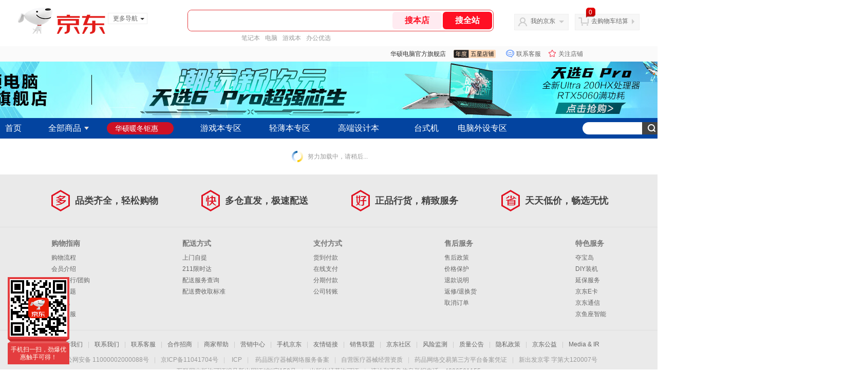

--- FILE ---
content_type: text/html;charset=utf-8
request_url: https://gia.jd.com/y.html?v=0.8660563820128939&o=asus-v.jd.com/view_search-655293-16728128-99-1-20-1.html
body_size: 37
content:
var jd_risk_token_id='X33F2U4S7TCIDAHEUBXNW5Q3WLYQTMTOTYSPGLCXQ3L6UMMH3SCM342XJLABLNFO5AR4URWZDJVQY';

--- FILE ---
content_type: text/javascript;charset=utf-8
request_url: https://chat1.jd.com/api/checkChat?callback=jQuery2887656&shopId=630866&_=1769323636290
body_size: 246
content:
jQuery2887656({"chatDomain":"chat.jd.com","chatUrl":"https://chat.jd.com/index.action?_t=&shopId=630866","code":1,"hasEntryGroup":0,"hotShop":true,"mock":false,"rank3":0,"seller":"华硕电脑官方旗舰店","shopId":630866,"subCode":0,"venderId":635579});

--- FILE ---
content_type: text/plain;charset=UTF-8
request_url: https://api.m.jd.com/
body_size: 69
content:
{"alterationinfo":null,"appidStatuscode":0,"code":0,"dd":"","fixedinfo":null,"interval":300,"openall":1,"openalltouch":1,"processtype":1,"traceId":"7793460.78042.17693236390039613","whwswswws":"BApXWeqbg8P5AqgeVmBZjZZ1Ow9YMq_z7BitzMRxo9xJ1MsuHaI-28XS4iXqoZ94gIOcI5_DSgDWb2IE"}

--- FILE ---
content_type: text/plain;charset=UTF-8
request_url: https://api.m.jd.com/
body_size: 76
content:
{"alterationinfo":null,"appidStatuscode":0,"code":0,"dd":"","fixedinfo":null,"interval":300,"openall":1,"openalltouch":1,"processtype":1,"traceId":"7546159.78042.17693236392677224","whwswswws":"BApXWRafg8P5AqgeVmBZjZZ1Ow9YMq_z7BitzMRxo9xJ1MsuHaI8zsnqL7EOZXdV2IucM7vLUgJJkdr03koECHw"}